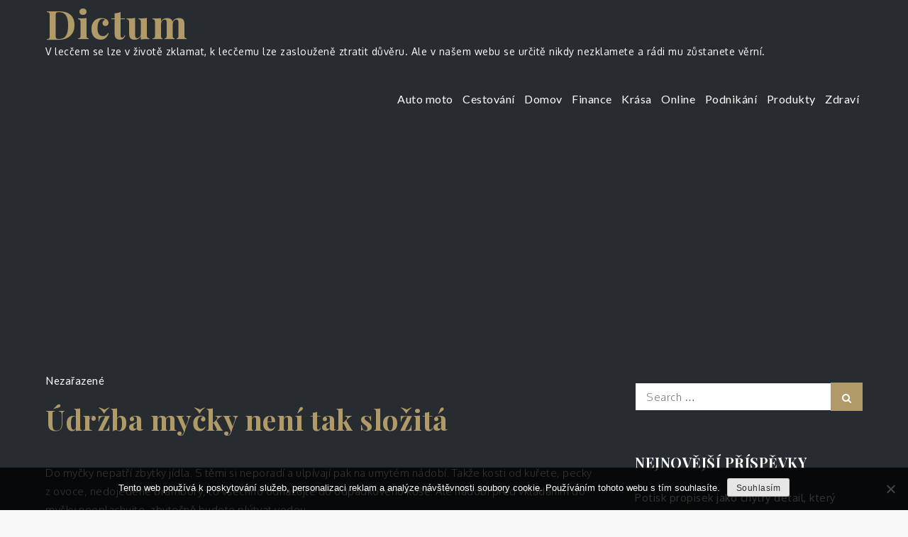

--- FILE ---
content_type: text/html; charset=utf-8
request_url: https://www.google.com/recaptcha/api2/aframe
body_size: 267
content:
<!DOCTYPE HTML><html><head><meta http-equiv="content-type" content="text/html; charset=UTF-8"></head><body><script nonce="AaDAaBsDCP6JIOM8qZsK7w">/** Anti-fraud and anti-abuse applications only. See google.com/recaptcha */ try{var clients={'sodar':'https://pagead2.googlesyndication.com/pagead/sodar?'};window.addEventListener("message",function(a){try{if(a.source===window.parent){var b=JSON.parse(a.data);var c=clients[b['id']];if(c){var d=document.createElement('img');d.src=c+b['params']+'&rc='+(localStorage.getItem("rc::a")?sessionStorage.getItem("rc::b"):"");window.document.body.appendChild(d);sessionStorage.setItem("rc::e",parseInt(sessionStorage.getItem("rc::e")||0)+1);localStorage.setItem("rc::h",'1769012878928');}}}catch(b){}});window.parent.postMessage("_grecaptcha_ready", "*");}catch(b){}</script></body></html>

--- FILE ---
content_type: text/css
request_url: https://www.dictum.cz/wp-content/themes/drape-shade/style.css?ver=6.9
body_size: 1056
content:
/**
Theme Name: Drape Shade
Author: Shark Themes
Author URI: http://sharkthemes.com/
Version: 1.0.3
Requires PHP: 5.6
Tested up to: 5.6.1
Requires at least: 4.8
Template: drape
Text Domain: drape-shade
Description: Drape Shade is a clean and masonry gutenberg ready dark schemed child theme of Drape. Theme Demo: http://demo.sharkthemes.com/drape-shade/
License: GNU General Public License v3 or later
License URI: http://www.gnu.org/licenses/gpl-3.0.html
Tags: translation-ready, custom-header, custom-background, theme-options, custom-menu, threaded-comments, featured-images, footer-widgets, left-sidebar, right-sidebar, full-width-template, two-columns, three-columns, grid-layout, custom-logo, blog, portfolio, photography

Drape Shade is a child theme of Drape WordPress Theme, Copyright 2019 Shark Themes
Drape Shade is distributed under the terms of the GNU General Public License v3

Drape WordPress Theme, Copyright 2019 Shark Themes
Drape is distributed under the terms of the GNU General Public License v3
*/

body {
	background-color: #272c30;
}

.site-title a,
.main-navigation a:hover, 
.main-navigation a:focus,
span.posted-on a:hover, 
span.byline .author a:hover,
.cat-links a:hover,
#reply-title, 
.comments-title,
h1.page-title,
.single-post .cat-links a:hover,
.single-post .entry-meta span a:hover,
.single-post span.byline .author a:hover {
	color: #b09a68;
}

.cat-links a,
span.posted-on a, 
span.byline .author a,
.post-navigation a, 
.posts-navigation a,
.custom-header-content a.btn,
.blog-posts-wrapper article .post-wrapper .entry-container .entry-content p {
	color:  #272c30;
}

.navigation.pagination svg,
.main-navigation svg {
	fill: #fff;
}

a,
p,
.reply a,
.single-post .cat-links, 
.single-post .cat-links a,
.site-description,
.main-navigation a,
#secondary .widget-title, 
#secondary .widgettitle,
#secondary .widget ul li a,
.widget_recent_entries span.post-date,
#respond label,
.comment-content p,
.comment-meta .url, 
.comment-meta .fn,
#filter-posts ul li:not(:first-child):before,
.single-post .entry-meta span, 
.single-post .entry-meta span a,
.single-post span.byline .author a {
	color: #fff;
}

.main-navigation a {
	font-weight: 500;
}

.custom-header-content h2 a {
	font-size: 40px;
	font-weight: 700;
}

.custom-header-content-wrapper .overlay {
	opacity: 0.4;
}

.blog-posts-wrapper article .post-wrapper .entry-container,
.blog-posts-wrapper article.no-post-thumbnail .post-wrapper .entry-container {
	background-color: #eee;
}

.single-post .entry-meta span.tags-links a,
#respond input[type="submit"] {
	border-color: #fff;
}

.backtotop,
.reply a,
.pagination .page-numbers.current,
.widget_search form.search-form button.search-submit,
.widget_search form.search-form button.search-submit:hover {
	background-color: #b09a68;
}

.pagination .page-numbers.current {
	border-color: #b09a68;
}

h1,
h2,
h3,
h4,
h5,
h1 a,
h2 a,
h3 a,
h4 a,
h5 a,
.site-title a {
    font-family: 'Playfair Display', sans-serif !important;
 }

 @media screen and (max-width: 1023px) {
 	#masthead {
 		position: relative;
 	}

 	.main-navigation a:hover, 
 	.main-navigation a:focus, 
 	.main-navigation ul.menu li.current-menu-item > a {
 		color: #b09a68;
 	}

 	.main-navigation a {
 		color: #272c30;
 	}
}